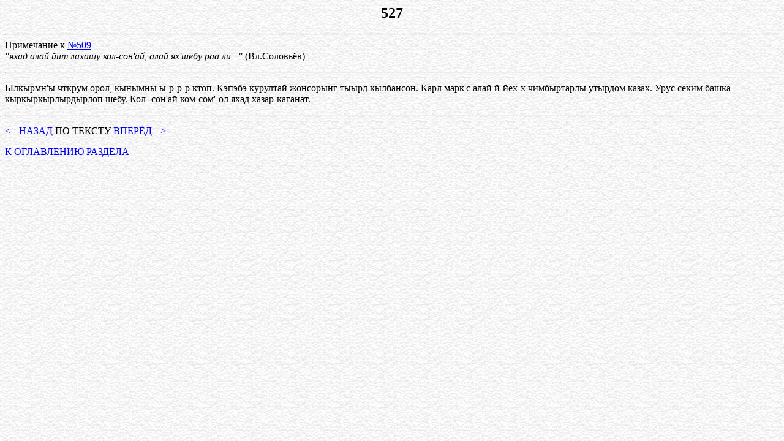

--- FILE ---
content_type: text/html
request_url: http://www.samisdat.com/3/311-527.htm
body_size: 875
content:
<!DOCTYPE HTML PUBLIC "-//W3C//DTD HTML 3.2//EN">
<HTML>
<HEAD>
   <TITLE>����������� ������ ������� �����������</TITLE>
   <META NAME="GENERATOR" CONTENT="Mozilla/3.0Gold (Win95; I) [Netscape]">
</HEAD>
<BODY>
<body background="../picture/bg-pap01.jpg">
<H2 ALIGN=CENTER>527</H2>

<P>
<HR>���������� � <A HREF="311-509.htm">�509<BR>
</A><I>&quot;���� ���� ���'������ ���-���'��, ���� ��'���� ��� ��...&quot;</I>
(��.��������)</P>

<P>
<HR></P>

<P>�������'� ������ ����, ������� �-�-�-� ����. ������ �������� ���������
����� ���������. ���� ����'� ���� �-���-� ����������� ������� �����. ����
����� ����� ������������������ ����. ���- ���'�� ���-���'-�� ���� �����-�������.</P>

<P>
<HR WIDTH="100%"></P>

<P><A HREF="311-526.htm">&lt;-- �����</A> �� ������ <A HREF="311-528.htm">���Ш�
--&gt;</A> </P>

<P><A HREF="31-bt.htm">� ���������� �������</A> </P>

</BODY>
</HTML>
